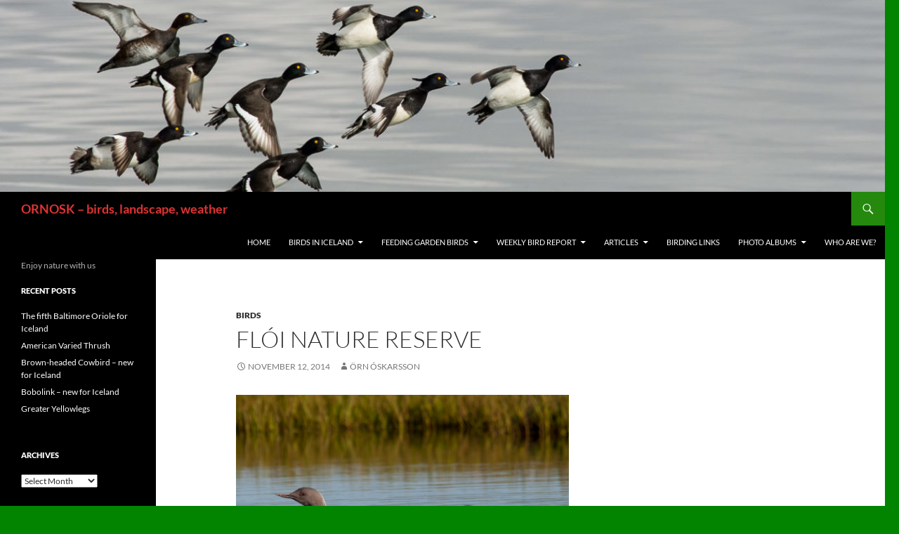

--- FILE ---
content_type: text/html; charset=UTF-8
request_url: https://ornosk.com/2014/11/12/floi-nature-reserve/
body_size: 11091
content:
<!DOCTYPE html>
<html lang="en-US" prefix="og: http://ogp.me/ns# fb: http://ogp.me/ns/fb#">
<head>
	<meta charset="UTF-8">
	<meta name="viewport" content="width=device-width, initial-scale=1.0">
	<title>Flói Nature Reserve | ORNOSK – birds, landscape, weather</title>
	<link rel="profile" href="https://gmpg.org/xfn/11">
	<link rel="pingback" href="https://ornosk.com/xmlrpc.php">
	<meta name='robots' content='max-image-preview:large' />
<link rel='dns-prefetch' href='//static.addtoany.com' />
<link rel="alternate" type="application/rss+xml" title="ORNOSK – birds, landscape, weather &raquo; Feed" href="https://ornosk.com/feed/" />
<link rel="alternate" type="application/rss+xml" title="ORNOSK – birds, landscape, weather &raquo; Comments Feed" href="https://ornosk.com/comments/feed/" />
<link rel="alternate" title="oEmbed (JSON)" type="application/json+oembed" href="https://ornosk.com/wp-json/oembed/1.0/embed?url=https%3A%2F%2Fornosk.com%2F2014%2F11%2F12%2Ffloi-nature-reserve%2F" />
<link rel="alternate" title="oEmbed (XML)" type="text/xml+oembed" href="https://ornosk.com/wp-json/oembed/1.0/embed?url=https%3A%2F%2Fornosk.com%2F2014%2F11%2F12%2Ffloi-nature-reserve%2F&#038;format=xml" />
<style id='wp-img-auto-sizes-contain-inline-css'>
img:is([sizes=auto i],[sizes^="auto," i]){contain-intrinsic-size:3000px 1500px}
/*# sourceURL=wp-img-auto-sizes-contain-inline-css */
</style>
<link rel='stylesheet' id='twb-open-sans-css' href='https://fonts.googleapis.com/css?family=Open+Sans%3A300%2C400%2C500%2C600%2C700%2C800&#038;display=swap&#038;ver=6.9' media='all' />
<link rel='stylesheet' id='twbbwg-global-css' href='https://ornosk.com/wp-content/plugins/photo-gallery/booster/assets/css/global.css?ver=1.0.0' media='all' />
<style id='wp-emoji-styles-inline-css'>

	img.wp-smiley, img.emoji {
		display: inline !important;
		border: none !important;
		box-shadow: none !important;
		height: 1em !important;
		width: 1em !important;
		margin: 0 0.07em !important;
		vertical-align: -0.1em !important;
		background: none !important;
		padding: 0 !important;
	}
/*# sourceURL=wp-emoji-styles-inline-css */
</style>
<style id='wp-block-library-inline-css'>
:root{--wp-block-synced-color:#7a00df;--wp-block-synced-color--rgb:122,0,223;--wp-bound-block-color:var(--wp-block-synced-color);--wp-editor-canvas-background:#ddd;--wp-admin-theme-color:#007cba;--wp-admin-theme-color--rgb:0,124,186;--wp-admin-theme-color-darker-10:#006ba1;--wp-admin-theme-color-darker-10--rgb:0,107,160.5;--wp-admin-theme-color-darker-20:#005a87;--wp-admin-theme-color-darker-20--rgb:0,90,135;--wp-admin-border-width-focus:2px}@media (min-resolution:192dpi){:root{--wp-admin-border-width-focus:1.5px}}.wp-element-button{cursor:pointer}:root .has-very-light-gray-background-color{background-color:#eee}:root .has-very-dark-gray-background-color{background-color:#313131}:root .has-very-light-gray-color{color:#eee}:root .has-very-dark-gray-color{color:#313131}:root .has-vivid-green-cyan-to-vivid-cyan-blue-gradient-background{background:linear-gradient(135deg,#00d084,#0693e3)}:root .has-purple-crush-gradient-background{background:linear-gradient(135deg,#34e2e4,#4721fb 50%,#ab1dfe)}:root .has-hazy-dawn-gradient-background{background:linear-gradient(135deg,#faaca8,#dad0ec)}:root .has-subdued-olive-gradient-background{background:linear-gradient(135deg,#fafae1,#67a671)}:root .has-atomic-cream-gradient-background{background:linear-gradient(135deg,#fdd79a,#004a59)}:root .has-nightshade-gradient-background{background:linear-gradient(135deg,#330968,#31cdcf)}:root .has-midnight-gradient-background{background:linear-gradient(135deg,#020381,#2874fc)}:root{--wp--preset--font-size--normal:16px;--wp--preset--font-size--huge:42px}.has-regular-font-size{font-size:1em}.has-larger-font-size{font-size:2.625em}.has-normal-font-size{font-size:var(--wp--preset--font-size--normal)}.has-huge-font-size{font-size:var(--wp--preset--font-size--huge)}.has-text-align-center{text-align:center}.has-text-align-left{text-align:left}.has-text-align-right{text-align:right}.has-fit-text{white-space:nowrap!important}#end-resizable-editor-section{display:none}.aligncenter{clear:both}.items-justified-left{justify-content:flex-start}.items-justified-center{justify-content:center}.items-justified-right{justify-content:flex-end}.items-justified-space-between{justify-content:space-between}.screen-reader-text{border:0;clip-path:inset(50%);height:1px;margin:-1px;overflow:hidden;padding:0;position:absolute;width:1px;word-wrap:normal!important}.screen-reader-text:focus{background-color:#ddd;clip-path:none;color:#444;display:block;font-size:1em;height:auto;left:5px;line-height:normal;padding:15px 23px 14px;text-decoration:none;top:5px;width:auto;z-index:100000}html :where(.has-border-color){border-style:solid}html :where([style*=border-top-color]){border-top-style:solid}html :where([style*=border-right-color]){border-right-style:solid}html :where([style*=border-bottom-color]){border-bottom-style:solid}html :where([style*=border-left-color]){border-left-style:solid}html :where([style*=border-width]){border-style:solid}html :where([style*=border-top-width]){border-top-style:solid}html :where([style*=border-right-width]){border-right-style:solid}html :where([style*=border-bottom-width]){border-bottom-style:solid}html :where([style*=border-left-width]){border-left-style:solid}html :where(img[class*=wp-image-]){height:auto;max-width:100%}:where(figure){margin:0 0 1em}html :where(.is-position-sticky){--wp-admin--admin-bar--position-offset:var(--wp-admin--admin-bar--height,0px)}@media screen and (max-width:600px){html :where(.is-position-sticky){--wp-admin--admin-bar--position-offset:0px}}

/*# sourceURL=wp-block-library-inline-css */
</style><style id='global-styles-inline-css'>
:root{--wp--preset--aspect-ratio--square: 1;--wp--preset--aspect-ratio--4-3: 4/3;--wp--preset--aspect-ratio--3-4: 3/4;--wp--preset--aspect-ratio--3-2: 3/2;--wp--preset--aspect-ratio--2-3: 2/3;--wp--preset--aspect-ratio--16-9: 16/9;--wp--preset--aspect-ratio--9-16: 9/16;--wp--preset--color--black: #000;--wp--preset--color--cyan-bluish-gray: #abb8c3;--wp--preset--color--white: #fff;--wp--preset--color--pale-pink: #f78da7;--wp--preset--color--vivid-red: #cf2e2e;--wp--preset--color--luminous-vivid-orange: #ff6900;--wp--preset--color--luminous-vivid-amber: #fcb900;--wp--preset--color--light-green-cyan: #7bdcb5;--wp--preset--color--vivid-green-cyan: #00d084;--wp--preset--color--pale-cyan-blue: #8ed1fc;--wp--preset--color--vivid-cyan-blue: #0693e3;--wp--preset--color--vivid-purple: #9b51e0;--wp--preset--color--green: #24890d;--wp--preset--color--dark-gray: #2b2b2b;--wp--preset--color--medium-gray: #767676;--wp--preset--color--light-gray: #f5f5f5;--wp--preset--gradient--vivid-cyan-blue-to-vivid-purple: linear-gradient(135deg,rgb(6,147,227) 0%,rgb(155,81,224) 100%);--wp--preset--gradient--light-green-cyan-to-vivid-green-cyan: linear-gradient(135deg,rgb(122,220,180) 0%,rgb(0,208,130) 100%);--wp--preset--gradient--luminous-vivid-amber-to-luminous-vivid-orange: linear-gradient(135deg,rgb(252,185,0) 0%,rgb(255,105,0) 100%);--wp--preset--gradient--luminous-vivid-orange-to-vivid-red: linear-gradient(135deg,rgb(255,105,0) 0%,rgb(207,46,46) 100%);--wp--preset--gradient--very-light-gray-to-cyan-bluish-gray: linear-gradient(135deg,rgb(238,238,238) 0%,rgb(169,184,195) 100%);--wp--preset--gradient--cool-to-warm-spectrum: linear-gradient(135deg,rgb(74,234,220) 0%,rgb(151,120,209) 20%,rgb(207,42,186) 40%,rgb(238,44,130) 60%,rgb(251,105,98) 80%,rgb(254,248,76) 100%);--wp--preset--gradient--blush-light-purple: linear-gradient(135deg,rgb(255,206,236) 0%,rgb(152,150,240) 100%);--wp--preset--gradient--blush-bordeaux: linear-gradient(135deg,rgb(254,205,165) 0%,rgb(254,45,45) 50%,rgb(107,0,62) 100%);--wp--preset--gradient--luminous-dusk: linear-gradient(135deg,rgb(255,203,112) 0%,rgb(199,81,192) 50%,rgb(65,88,208) 100%);--wp--preset--gradient--pale-ocean: linear-gradient(135deg,rgb(255,245,203) 0%,rgb(182,227,212) 50%,rgb(51,167,181) 100%);--wp--preset--gradient--electric-grass: linear-gradient(135deg,rgb(202,248,128) 0%,rgb(113,206,126) 100%);--wp--preset--gradient--midnight: linear-gradient(135deg,rgb(2,3,129) 0%,rgb(40,116,252) 100%);--wp--preset--font-size--small: 13px;--wp--preset--font-size--medium: 20px;--wp--preset--font-size--large: 36px;--wp--preset--font-size--x-large: 42px;--wp--preset--spacing--20: 0.44rem;--wp--preset--spacing--30: 0.67rem;--wp--preset--spacing--40: 1rem;--wp--preset--spacing--50: 1.5rem;--wp--preset--spacing--60: 2.25rem;--wp--preset--spacing--70: 3.38rem;--wp--preset--spacing--80: 5.06rem;--wp--preset--shadow--natural: 6px 6px 9px rgba(0, 0, 0, 0.2);--wp--preset--shadow--deep: 12px 12px 50px rgba(0, 0, 0, 0.4);--wp--preset--shadow--sharp: 6px 6px 0px rgba(0, 0, 0, 0.2);--wp--preset--shadow--outlined: 6px 6px 0px -3px rgb(255, 255, 255), 6px 6px rgb(0, 0, 0);--wp--preset--shadow--crisp: 6px 6px 0px rgb(0, 0, 0);}:where(.is-layout-flex){gap: 0.5em;}:where(.is-layout-grid){gap: 0.5em;}body .is-layout-flex{display: flex;}.is-layout-flex{flex-wrap: wrap;align-items: center;}.is-layout-flex > :is(*, div){margin: 0;}body .is-layout-grid{display: grid;}.is-layout-grid > :is(*, div){margin: 0;}:where(.wp-block-columns.is-layout-flex){gap: 2em;}:where(.wp-block-columns.is-layout-grid){gap: 2em;}:where(.wp-block-post-template.is-layout-flex){gap: 1.25em;}:where(.wp-block-post-template.is-layout-grid){gap: 1.25em;}.has-black-color{color: var(--wp--preset--color--black) !important;}.has-cyan-bluish-gray-color{color: var(--wp--preset--color--cyan-bluish-gray) !important;}.has-white-color{color: var(--wp--preset--color--white) !important;}.has-pale-pink-color{color: var(--wp--preset--color--pale-pink) !important;}.has-vivid-red-color{color: var(--wp--preset--color--vivid-red) !important;}.has-luminous-vivid-orange-color{color: var(--wp--preset--color--luminous-vivid-orange) !important;}.has-luminous-vivid-amber-color{color: var(--wp--preset--color--luminous-vivid-amber) !important;}.has-light-green-cyan-color{color: var(--wp--preset--color--light-green-cyan) !important;}.has-vivid-green-cyan-color{color: var(--wp--preset--color--vivid-green-cyan) !important;}.has-pale-cyan-blue-color{color: var(--wp--preset--color--pale-cyan-blue) !important;}.has-vivid-cyan-blue-color{color: var(--wp--preset--color--vivid-cyan-blue) !important;}.has-vivid-purple-color{color: var(--wp--preset--color--vivid-purple) !important;}.has-black-background-color{background-color: var(--wp--preset--color--black) !important;}.has-cyan-bluish-gray-background-color{background-color: var(--wp--preset--color--cyan-bluish-gray) !important;}.has-white-background-color{background-color: var(--wp--preset--color--white) !important;}.has-pale-pink-background-color{background-color: var(--wp--preset--color--pale-pink) !important;}.has-vivid-red-background-color{background-color: var(--wp--preset--color--vivid-red) !important;}.has-luminous-vivid-orange-background-color{background-color: var(--wp--preset--color--luminous-vivid-orange) !important;}.has-luminous-vivid-amber-background-color{background-color: var(--wp--preset--color--luminous-vivid-amber) !important;}.has-light-green-cyan-background-color{background-color: var(--wp--preset--color--light-green-cyan) !important;}.has-vivid-green-cyan-background-color{background-color: var(--wp--preset--color--vivid-green-cyan) !important;}.has-pale-cyan-blue-background-color{background-color: var(--wp--preset--color--pale-cyan-blue) !important;}.has-vivid-cyan-blue-background-color{background-color: var(--wp--preset--color--vivid-cyan-blue) !important;}.has-vivid-purple-background-color{background-color: var(--wp--preset--color--vivid-purple) !important;}.has-black-border-color{border-color: var(--wp--preset--color--black) !important;}.has-cyan-bluish-gray-border-color{border-color: var(--wp--preset--color--cyan-bluish-gray) !important;}.has-white-border-color{border-color: var(--wp--preset--color--white) !important;}.has-pale-pink-border-color{border-color: var(--wp--preset--color--pale-pink) !important;}.has-vivid-red-border-color{border-color: var(--wp--preset--color--vivid-red) !important;}.has-luminous-vivid-orange-border-color{border-color: var(--wp--preset--color--luminous-vivid-orange) !important;}.has-luminous-vivid-amber-border-color{border-color: var(--wp--preset--color--luminous-vivid-amber) !important;}.has-light-green-cyan-border-color{border-color: var(--wp--preset--color--light-green-cyan) !important;}.has-vivid-green-cyan-border-color{border-color: var(--wp--preset--color--vivid-green-cyan) !important;}.has-pale-cyan-blue-border-color{border-color: var(--wp--preset--color--pale-cyan-blue) !important;}.has-vivid-cyan-blue-border-color{border-color: var(--wp--preset--color--vivid-cyan-blue) !important;}.has-vivid-purple-border-color{border-color: var(--wp--preset--color--vivid-purple) !important;}.has-vivid-cyan-blue-to-vivid-purple-gradient-background{background: var(--wp--preset--gradient--vivid-cyan-blue-to-vivid-purple) !important;}.has-light-green-cyan-to-vivid-green-cyan-gradient-background{background: var(--wp--preset--gradient--light-green-cyan-to-vivid-green-cyan) !important;}.has-luminous-vivid-amber-to-luminous-vivid-orange-gradient-background{background: var(--wp--preset--gradient--luminous-vivid-amber-to-luminous-vivid-orange) !important;}.has-luminous-vivid-orange-to-vivid-red-gradient-background{background: var(--wp--preset--gradient--luminous-vivid-orange-to-vivid-red) !important;}.has-very-light-gray-to-cyan-bluish-gray-gradient-background{background: var(--wp--preset--gradient--very-light-gray-to-cyan-bluish-gray) !important;}.has-cool-to-warm-spectrum-gradient-background{background: var(--wp--preset--gradient--cool-to-warm-spectrum) !important;}.has-blush-light-purple-gradient-background{background: var(--wp--preset--gradient--blush-light-purple) !important;}.has-blush-bordeaux-gradient-background{background: var(--wp--preset--gradient--blush-bordeaux) !important;}.has-luminous-dusk-gradient-background{background: var(--wp--preset--gradient--luminous-dusk) !important;}.has-pale-ocean-gradient-background{background: var(--wp--preset--gradient--pale-ocean) !important;}.has-electric-grass-gradient-background{background: var(--wp--preset--gradient--electric-grass) !important;}.has-midnight-gradient-background{background: var(--wp--preset--gradient--midnight) !important;}.has-small-font-size{font-size: var(--wp--preset--font-size--small) !important;}.has-medium-font-size{font-size: var(--wp--preset--font-size--medium) !important;}.has-large-font-size{font-size: var(--wp--preset--font-size--large) !important;}.has-x-large-font-size{font-size: var(--wp--preset--font-size--x-large) !important;}
/*# sourceURL=global-styles-inline-css */
</style>

<style id='classic-theme-styles-inline-css'>
/*! This file is auto-generated */
.wp-block-button__link{color:#fff;background-color:#32373c;border-radius:9999px;box-shadow:none;text-decoration:none;padding:calc(.667em + 2px) calc(1.333em + 2px);font-size:1.125em}.wp-block-file__button{background:#32373c;color:#fff;text-decoration:none}
/*# sourceURL=/wp-includes/css/classic-themes.min.css */
</style>
<link rel='stylesheet' id='bwg_fonts-css' href='https://ornosk.com/wp-content/plugins/photo-gallery/css/bwg-fonts/fonts.css?ver=0.0.1' media='all' />
<link rel='stylesheet' id='sumoselect-css' href='https://ornosk.com/wp-content/plugins/photo-gallery/css/sumoselect.min.css?ver=3.4.6' media='all' />
<link rel='stylesheet' id='mCustomScrollbar-css' href='https://ornosk.com/wp-content/plugins/photo-gallery/css/jquery.mCustomScrollbar.min.css?ver=3.1.5' media='all' />
<link rel='stylesheet' id='bwg_frontend-css' href='https://ornosk.com/wp-content/plugins/photo-gallery/css/styles.min.css?ver=1.8.37' media='all' />
<link rel='stylesheet' id='twentyfourteen-lato-css' href='https://ornosk.com/wp-content/themes/twentyfourteen/fonts/font-lato.css?ver=20230328' media='all' />
<link rel='stylesheet' id='genericons-css' href='https://ornosk.com/wp-content/themes/twentyfourteen/genericons/genericons.css?ver=20251101' media='all' />
<link rel='stylesheet' id='twentyfourteen-style-css' href='https://ornosk.com/wp-content/themes/twentyfourteen/style.css?ver=20251202' media='all' />
<link rel='stylesheet' id='twentyfourteen-block-style-css' href='https://ornosk.com/wp-content/themes/twentyfourteen/css/blocks.css?ver=20250715' media='all' />
<link rel='stylesheet' id='addtoany-css' href='https://ornosk.com/wp-content/plugins/add-to-any/addtoany.min.css?ver=1.16' media='all' />
<script src="https://ornosk.com/wp-includes/js/jquery/jquery.min.js?ver=3.7.1" id="jquery-core-js"></script>
<script src="https://ornosk.com/wp-includes/js/jquery/jquery-migrate.min.js?ver=3.4.1" id="jquery-migrate-js"></script>
<script src="https://ornosk.com/wp-content/plugins/photo-gallery/booster/assets/js/circle-progress.js?ver=1.2.2" id="twbbwg-circle-js"></script>
<script id="twbbwg-global-js-extra">
var twb = {"nonce":"d803af1feb","ajax_url":"https://ornosk.com/wp-admin/admin-ajax.php","plugin_url":"https://ornosk.com/wp-content/plugins/photo-gallery/booster","href":"https://ornosk.com/wp-admin/admin.php?page=twbbwg_photo-gallery"};
var twb = {"nonce":"d803af1feb","ajax_url":"https://ornosk.com/wp-admin/admin-ajax.php","plugin_url":"https://ornosk.com/wp-content/plugins/photo-gallery/booster","href":"https://ornosk.com/wp-admin/admin.php?page=twbbwg_photo-gallery"};
//# sourceURL=twbbwg-global-js-extra
</script>
<script src="https://ornosk.com/wp-content/plugins/photo-gallery/booster/assets/js/global.js?ver=1.0.0" id="twbbwg-global-js"></script>
<script id="addtoany-core-js-before">
window.a2a_config=window.a2a_config||{};a2a_config.callbacks=[];a2a_config.overlays=[];a2a_config.templates={};

//# sourceURL=addtoany-core-js-before
</script>
<script defer src="https://static.addtoany.com/menu/page.js" id="addtoany-core-js"></script>
<script defer src="https://ornosk.com/wp-content/plugins/add-to-any/addtoany.min.js?ver=1.1" id="addtoany-jquery-js"></script>
<script src="https://ornosk.com/wp-content/plugins/photo-gallery/js/jquery.sumoselect.min.js?ver=3.4.6" id="sumoselect-js"></script>
<script src="https://ornosk.com/wp-content/plugins/photo-gallery/js/tocca.min.js?ver=2.0.9" id="bwg_mobile-js"></script>
<script src="https://ornosk.com/wp-content/plugins/photo-gallery/js/jquery.mCustomScrollbar.concat.min.js?ver=3.1.5" id="mCustomScrollbar-js"></script>
<script src="https://ornosk.com/wp-content/plugins/photo-gallery/js/jquery.fullscreen.min.js?ver=0.6.0" id="jquery-fullscreen-js"></script>
<script id="bwg_frontend-js-extra">
var bwg_objectsL10n = {"bwg_field_required":"field is required.","bwg_mail_validation":"This is not a valid email address.","bwg_search_result":"There are no images matching your search.","bwg_select_tag":"Select Tag","bwg_order_by":"Order By","bwg_search":"Search","bwg_show_ecommerce":"Show Ecommerce","bwg_hide_ecommerce":"Hide Ecommerce","bwg_show_comments":"Show Comments","bwg_hide_comments":"Hide Comments","bwg_restore":"Restore","bwg_maximize":"Maximize","bwg_fullscreen":"Fullscreen","bwg_exit_fullscreen":"Exit Fullscreen","bwg_search_tag":"SEARCH...","bwg_tag_no_match":"No tags found","bwg_all_tags_selected":"All tags selected","bwg_tags_selected":"tags selected","play":"Play","pause":"Pause","is_pro":"","bwg_play":"Play","bwg_pause":"Pause","bwg_hide_info":"Hide info","bwg_show_info":"Show info","bwg_hide_rating":"Hide rating","bwg_show_rating":"Show rating","ok":"Ok","cancel":"Cancel","select_all":"Select all","lazy_load":"0","lazy_loader":"https://ornosk.com/wp-content/plugins/photo-gallery/images/ajax_loader.png","front_ajax":"0","bwg_tag_see_all":"see all tags","bwg_tag_see_less":"see less tags"};
//# sourceURL=bwg_frontend-js-extra
</script>
<script src="https://ornosk.com/wp-content/plugins/photo-gallery/js/scripts.min.js?ver=1.8.37" id="bwg_frontend-js"></script>
<script src="https://ornosk.com/wp-content/themes/twentyfourteen/js/functions.js?ver=20250729" id="twentyfourteen-script-js" defer data-wp-strategy="defer"></script>
<link rel="https://api.w.org/" href="https://ornosk.com/wp-json/" /><link rel="alternate" title="JSON" type="application/json" href="https://ornosk.com/wp-json/wp/v2/posts/325" /><link rel="EditURI" type="application/rsd+xml" title="RSD" href="https://ornosk.com/xmlrpc.php?rsd" />
<meta name="generator" content="WordPress 6.9" />
<link rel="canonical" href="https://ornosk.com/2014/11/12/floi-nature-reserve/" />
<link rel='shortlink' href='https://ornosk.com/?p=325' />
		<style type="text/css" id="twentyfourteen-header-css">
				.site-title a {
			color: #dd3333;
		}
		</style>
		<style id="custom-background-css">
body.custom-background { background-color: #028400; }
</style>
	
    <!-- START - Open Graph and Twitter Card Tags 3.3.9 -->
     <!-- Facebook Open Graph -->
      <meta property="og:locale" content="en_US"/>
      <meta property="og:site_name" content="ORNOSK – birds, landscape, weather"/>
      <meta property="og:title" content="Flói Nature Reserve"/>
      <meta property="og:url" content="https://ornosk.com/2014/11/12/floi-nature-reserve/"/>
      <meta property="og:type" content="article"/>
      <meta property="og:description" content="A good place to view and photograph the Red-Throated Diver and the Red-Necked Phalarope is in Flói Nature Reserve in the Southern Lowlands of Iceland. Fuglavernd– BirdLife Iceland runs a reserve there in co-operation with Árborg community. This is a wetland area rich with birdlife. The reserve is a"/>
      <meta property="og:image" content="http://ornosk.com/wp-content/uploads/2014/11/lomur-12-1024x589.jpg"/>
      <meta property="og:image:url" content="http://ornosk.com/wp-content/uploads/2014/11/lomur-12-1024x589.jpg"/>
      <meta property="article:published_time" content="2014-11-12T19:14:34+00:00"/>
      <meta property="article:modified_time" content="2015-04-08T21:45:07+00:00" />
      <meta property="og:updated_time" content="2015-04-08T21:45:07+00:00" />
      <meta property="article:section" content="Birds"/>
      <meta property="article:publisher" content="https://www.facebook.com/ornosk"/>
     <!-- Google+ / Schema.org -->
     <!-- Twitter Cards -->
      <meta name="twitter:title" content="Flói Nature Reserve"/>
      <meta name="twitter:url" content="https://ornosk.com/2014/11/12/floi-nature-reserve/"/>
      <meta name="twitter:description" content="A good place to view and photograph the Red-Throated Diver and the Red-Necked Phalarope is in Flói Nature Reserve in the Southern Lowlands of Iceland. Fuglavernd– BirdLife Iceland runs a reserve there in co-operation with Árborg community. This is a wetland area rich with birdlife. The reserve is a"/>
      <meta name="twitter:image" content="http://ornosk.com/wp-content/uploads/2014/11/lomur-12-1024x589.jpg"/>
      <meta name="twitter:card" content="summary_large_image"/>
     <!-- SEO -->
     <!-- Misc. tags -->
     <!-- is_singular -->
    <!-- END - Open Graph and Twitter Card Tags 3.3.9 -->
        
    </head>

<body class="wp-singular post-template-default single single-post postid-325 single-format-standard custom-background wp-embed-responsive wp-theme-twentyfourteen group-blog header-image singular">
<a class="screen-reader-text skip-link" href="#content">
	Skip to content</a>
<div id="page" class="hfeed site">
			<div id="site-header">
		<a href="https://ornosk.com/" rel="home" >
			<img src="https://ornosk.com/wp-content/uploads/2019/05/cropped-skufendur-4.jpg" width="1260" height="273" alt="ORNOSK – birds, landscape, weather" srcset="https://ornosk.com/wp-content/uploads/2019/05/cropped-skufendur-4.jpg 1260w, https://ornosk.com/wp-content/uploads/2019/05/cropped-skufendur-4-300x65.jpg 300w, https://ornosk.com/wp-content/uploads/2019/05/cropped-skufendur-4-768x166.jpg 768w, https://ornosk.com/wp-content/uploads/2019/05/cropped-skufendur-4-1024x222.jpg 1024w" sizes="(max-width: 1260px) 100vw, 1260px" decoding="async" fetchpriority="high" />		</a>
	</div>
	
	<header id="masthead" class="site-header">
		<div class="header-main">
							<h1 class="site-title"><a href="https://ornosk.com/" rel="home" >ORNOSK – birds, landscape, weather</a></h1>
			
			<div class="search-toggle">
				<a href="#search-container" class="screen-reader-text" aria-expanded="false" aria-controls="search-container">
					Search				</a>
			</div>

			<nav id="primary-navigation" class="site-navigation primary-navigation">
				<button class="menu-toggle">Primary Menu</button>
				<div class="menu-topmenu-container"><ul id="primary-menu" class="nav-menu"><li id="menu-item-3708" class="menu-item menu-item-type-custom menu-item-object-custom menu-item-home menu-item-3708"><a href="https://ornosk.com/">Home</a></li>
<li id="menu-item-3709" class="menu-item menu-item-type-post_type menu-item-object-page menu-item-has-children menu-item-3709"><a href="https://ornosk.com/icelandic-birds/">Birds in Iceland</a>
<ul class="sub-menu">
	<li id="menu-item-3710" class="menu-item menu-item-type-post_type menu-item-object-page menu-item-3710"><a href="https://ornosk.com/icelandic-birds/landbirds-non-passerine/">Landbirds, non-passerine</a></li>
	<li id="menu-item-3711" class="menu-item menu-item-type-post_type menu-item-object-page menu-item-3711"><a href="https://ornosk.com/icelandic-birds/passerines/">Passerines</a></li>
	<li id="menu-item-3712" class="menu-item menu-item-type-post_type menu-item-object-page menu-item-3712"><a href="https://ornosk.com/icelandic-birds/gulls/">Gulls</a></li>
	<li id="menu-item-3714" class="menu-item menu-item-type-post_type menu-item-object-page menu-item-3714"><a href="https://ornosk.com/icelandic-birds/seabirds/">Seabirds</a></li>
	<li id="menu-item-3715" class="menu-item menu-item-type-post_type menu-item-object-page menu-item-3715"><a href="https://ornosk.com/icelandic-birds/waterbirds/">Waterbirds</a></li>
	<li id="menu-item-3713" class="menu-item menu-item-type-post_type menu-item-object-page menu-item-3713"><a href="https://ornosk.com/icelandic-birds/waders/">Waders</a></li>
</ul>
</li>
<li id="menu-item-3716" class="menu-item menu-item-type-post_type menu-item-object-page menu-item-has-children menu-item-3716"><a href="https://ornosk.com/feeding-garden-birds/">Feeding Garden Birds</a>
<ul class="sub-menu">
	<li id="menu-item-3717" class="menu-item menu-item-type-post_type menu-item-object-page menu-item-3717"><a href="https://ornosk.com/feeding-garden-birds/garden-birds/">Garden Birds</a></li>
	<li id="menu-item-3718" class="menu-item menu-item-type-post_type menu-item-object-page menu-item-3718"><a href="https://ornosk.com/feeding-garden-birds/the-bird-garden/">The Bird Garden</a></li>
	<li id="menu-item-3719" class="menu-item menu-item-type-post_type menu-item-object-page menu-item-3719"><a href="https://ornosk.com/feeding-garden-birds/feeding/">What to serve</a></li>
</ul>
</li>
<li id="menu-item-3720" class="menu-item menu-item-type-post_type menu-item-object-page menu-item-has-children menu-item-3720"><a href="https://ornosk.com/weekly-bird-report/">Weekly Bird Report</a>
<ul class="sub-menu">
	<li id="menu-item-7599" class="menu-item menu-item-type-post_type menu-item-object-page menu-item-7599"><a href="https://ornosk.com/weekly-bird-report/weekly-bird-report-2021/">Weekly Bird Report 2021</a></li>
	<li id="menu-item-7254" class="menu-item menu-item-type-post_type menu-item-object-page menu-item-7254"><a href="https://ornosk.com/weekly-bird-report-2020/">Weekly Bird Report 2020</a></li>
	<li id="menu-item-6578" class="menu-item menu-item-type-post_type menu-item-object-page menu-item-6578"><a href="https://ornosk.com/weekly-bird-report/weekly-bird-report-2019/">Weekly Bird Report 2019</a></li>
	<li id="menu-item-5918" class="menu-item menu-item-type-post_type menu-item-object-page menu-item-5918"><a href="https://ornosk.com/weekly-bird-report-2018/">Weekly Bird Report 2018</a></li>
	<li id="menu-item-4867" class="menu-item menu-item-type-post_type menu-item-object-page menu-item-4867"><a href="https://ornosk.com/weekly-bird-report/weekly-bird-report-2017/">Weekly Bird Report 2017</a></li>
	<li id="menu-item-3806" class="menu-item menu-item-type-post_type menu-item-object-page menu-item-3806"><a href="https://ornosk.com/weekly-bird-report/weekly-bird-report-2016/">Weekly Bird Report 2016</a></li>
	<li id="menu-item-3722" class="menu-item menu-item-type-post_type menu-item-object-page menu-item-3722"><a href="https://ornosk.com/weekly-bird-report/weekly-bird-report-2015/">Weekly bird report 2015</a></li>
	<li id="menu-item-3721" class="menu-item menu-item-type-post_type menu-item-object-page menu-item-3721"><a href="https://ornosk.com/weekly-bird-report/weekly-bird-report-2014/">Weekly bird report 2014</a></li>
</ul>
</li>
<li id="menu-item-3723" class="menu-item menu-item-type-post_type menu-item-object-page menu-item-has-children menu-item-3723"><a href="https://ornosk.com/articles-2/">Articles</a>
<ul class="sub-menu">
	<li id="menu-item-3724" class="menu-item menu-item-type-post_type menu-item-object-page menu-item-3724"><a href="https://ornosk.com/articles-2/black-tailed-godwit-limosa-limosa-recovery-stories/">Black-Tailed Godwit – recovery stories</a></li>
	<li id="menu-item-3725" class="menu-item menu-item-type-post_type menu-item-object-page menu-item-3725"><a href="https://ornosk.com/articles-2/white-redpoll/">White Redpoll</a></li>
</ul>
</li>
<li id="menu-item-3726" class="menu-item menu-item-type-post_type menu-item-object-page menu-item-3726"><a href="https://ornosk.com/birding-links/">Birding links</a></li>
<li id="menu-item-3727" class="menu-item menu-item-type-post_type menu-item-object-page menu-item-has-children menu-item-3727"><a href="https://ornosk.com/photo-albums/">Photo Albums</a>
<ul class="sub-menu">
	<li id="menu-item-3728" class="menu-item menu-item-type-post_type menu-item-object-page menu-item-3728"><a href="https://ornosk.com/photo-albums/common-crossbills/">Common Crossbills</a></li>
	<li id="menu-item-3729" class="menu-item menu-item-type-post_type menu-item-object-page menu-item-3729"><a href="https://ornosk.com/photo-albums/northern-lights/">Northern Lights</a></li>
	<li id="menu-item-3730" class="menu-item menu-item-type-post_type menu-item-object-page menu-item-3730"><a href="https://ornosk.com/photo-albums/veidivotn-fishing-lakes/">Veiðivötn – Fishing Lakes</a></li>
	<li id="menu-item-3731" class="menu-item menu-item-type-post_type menu-item-object-page menu-item-3731"><a href="https://ornosk.com/photo-albums/winter/">Winter</a></li>
	<li id="menu-item-3732" class="menu-item menu-item-type-post_type menu-item-object-page menu-item-3732"><a href="https://ornosk.com/photo-albums/redpolls/">Redpolls</a></li>
</ul>
</li>
<li id="menu-item-3733" class="menu-item menu-item-type-post_type menu-item-object-page menu-item-3733"><a href="https://ornosk.com/sample-page/">Who are we?</a></li>
</ul></div>			</nav>
		</div>

		<div id="search-container" class="search-box-wrapper hide">
			<div class="search-box">
				<form role="search" method="get" class="search-form" action="https://ornosk.com/">
				<label>
					<span class="screen-reader-text">Search for:</span>
					<input type="search" class="search-field" placeholder="Search &hellip;" value="" name="s" />
				</label>
				<input type="submit" class="search-submit" value="Search" />
			</form>			</div>
		</div>
	</header><!-- #masthead -->

	<div id="main" class="site-main">

	<div id="primary" class="content-area">
		<div id="content" class="site-content" role="main">
			
<article id="post-325" class="post-325 post type-post status-publish format-standard hentry category-birds-2 tag-lomur tag-odinshani tag-red-necked-phalarope tag-red-throated-diver">
	
	<header class="entry-header">
				<div class="entry-meta">
			<span class="cat-links"><a href="https://ornosk.com/category/birds-2/" rel="category tag">Birds</a></span>
		</div>
			<h1 class="entry-title">Flói Nature Reserve</h1>
		<div class="entry-meta">
			<span class="entry-date"><a href="https://ornosk.com/2014/11/12/floi-nature-reserve/" rel="bookmark"><time class="entry-date" datetime="2014-11-12T19:14:34+00:00">November 12, 2014</time></a></span> <span class="byline"><span class="author vcard"><a class="url fn n" href="https://ornosk.com/author/ornosk/" rel="author">Örn Óskarsson</a></span></span>		</div><!-- .entry-meta -->
	</header><!-- .entry-header -->

		<div class="entry-content">
		<figure id="attachment_326" aria-describedby="caption-attachment-326" style="width: 474px" class="wp-caption alignnone"><a href="http://ornosk.com/wp-content/uploads/2014/11/lomur-12.jpg"><img decoding="async" class="wp-image-326 size-large" src="http://ornosk.com/wp-content/uploads/2014/11/lomur-12-1024x589.jpg" alt="lomur-12" width="474" height="272" srcset="https://ornosk.com/wp-content/uploads/2014/11/lomur-12-1024x589.jpg 1024w, https://ornosk.com/wp-content/uploads/2014/11/lomur-12-300x172.jpg 300w, https://ornosk.com/wp-content/uploads/2014/11/lomur-12.jpg 1100w" sizes="(max-width: 474px) 100vw, 474px" /></a><figcaption id="caption-attachment-326" class="wp-caption-text">Red-Throated Diver &#8211; Gavia stellata</figcaption></figure>
<p>A good place to view and photograph the Red-Throated Diver and the Red-Necked Phalarope is in Flói Nature Reserve in the Southern Lowlands of Iceland. <strong>Fuglavernd– BirdLife Iceland </strong>runs a reserve there in co-operation with Árborg community. This is a wetland area rich with birdlife. The reserve is a river delta at the eastern bank of the river Ölfusá, in the Flói area not far from Selfoss.</p>
<figure id="attachment_327" aria-describedby="caption-attachment-327" style="width: 474px" class="wp-caption alignnone"><a href="http://ornosk.com/wp-content/uploads/2014/11/odinshani-12.jpg"><img decoding="async" class="wp-image-327 size-large" src="http://ornosk.com/wp-content/uploads/2014/11/odinshani-12-1024x702.jpg" alt="odinshani-12" width="474" height="324" srcset="https://ornosk.com/wp-content/uploads/2014/11/odinshani-12-1024x702.jpg 1024w, https://ornosk.com/wp-content/uploads/2014/11/odinshani-12-300x205.jpg 300w, https://ornosk.com/wp-content/uploads/2014/11/odinshani-12.jpg 1100w" sizes="(max-width: 474px) 100vw, 474px" /></a><figcaption id="caption-attachment-327" class="wp-caption-text">Red-Necked Phalarope &#8211; Phalaropus lobatus</figcaption></figure>
<div class="addtoany_share_save_container addtoany_content addtoany_content_bottom"><div class="a2a_kit a2a_kit_size_22 addtoany_list" data-a2a-url="https://ornosk.com/2014/11/12/floi-nature-reserve/" data-a2a-title="Flói Nature Reserve"><a class="a2a_button_facebook" href="https://www.addtoany.com/add_to/facebook?linkurl=https%3A%2F%2Fornosk.com%2F2014%2F11%2F12%2Ffloi-nature-reserve%2F&amp;linkname=Fl%C3%B3i%20Nature%20Reserve" title="Facebook" rel="nofollow noopener" target="_blank"></a><a class="a2a_button_facebook_like addtoany_special_service" data-layout="button" data-href="https://ornosk.com/2014/11/12/floi-nature-reserve/"></a><a class="a2a_dd addtoany_no_icon addtoany_share_save addtoany_share" href="https://www.addtoany.com/share">Share</a></div></div>	</div><!-- .entry-content -->
	
	<footer class="entry-meta"><span class="tag-links"><a href="https://ornosk.com/tag/lomur/" rel="tag">Lómur</a><a href="https://ornosk.com/tag/odinshani/" rel="tag">Óðinshani</a><a href="https://ornosk.com/tag/red-necked-phalarope/" rel="tag">Red-Necked Phalarope</a><a href="https://ornosk.com/tag/red-throated-diver/" rel="tag">Red-Throated Diver</a></span></footer></article><!-- #post-325 -->
		<nav class="navigation post-navigation">
		<h1 class="screen-reader-text">
			Post navigation		</h1>
		<div class="nav-links">
			<a href="https://ornosk.com/2014/11/11/birds-everywhere/" rel="prev"><span class="meta-nav">Previous Post</span>Birds everywhere</a><a href="https://ornosk.com/2014/11/13/hoopoe-upupa-epops/" rel="next"><span class="meta-nav">Next Post</span>Hoopoe &#8211; Upupa epops</a>			</div><!-- .nav-links -->
		</nav><!-- .navigation -->
				</div><!-- #content -->
	</div><!-- #primary -->

<div id="content-sidebar" class="content-sidebar widget-area" role="complementary">
	</div><!-- #content-sidebar -->
<div id="secondary">
		<h2 class="site-description">Enjoy nature with us</h2>
	
	
		<div id="primary-sidebar" class="primary-sidebar widget-area" role="complementary">
		
		<aside id="recent-posts-2" class="widget widget_recent_entries">
		<h1 class="widget-title">Recent Posts</h1><nav aria-label="Recent Posts">
		<ul>
											<li>
					<a href="https://ornosk.com/2026/01/06/the-fifth-baltimore-oriole-for-iceland/">The fifth Baltimore Oriole for Iceland</a>
									</li>
											<li>
					<a href="https://ornosk.com/2025/11/23/american-varied-thrush/">American Varied Thrush</a>
									</li>
											<li>
					<a href="https://ornosk.com/2025/11/23/brown-headed-cowbird-new-for-iceland/">Brown-headed Cowbird &#8211; new for Iceland</a>
									</li>
											<li>
					<a href="https://ornosk.com/2025/11/14/__trashed/">Bobolink &#8211; new for Iceland</a>
									</li>
											<li>
					<a href="https://ornosk.com/2025/11/04/greater-yellowlegs/">Greater Yellowlegs</a>
									</li>
					</ul>

		</nav></aside><aside id="archives-2" class="widget widget_archive"><h1 class="widget-title">Archives</h1>		<label class="screen-reader-text" for="archives-dropdown-2">Archives</label>
		<select id="archives-dropdown-2" name="archive-dropdown">
			
			<option value="">Select Month</option>
				<option value='https://ornosk.com/2026/01/'> January 2026 </option>
	<option value='https://ornosk.com/2025/11/'> November 2025 </option>
	<option value='https://ornosk.com/2025/07/'> July 2025 </option>
	<option value='https://ornosk.com/2025/04/'> April 2025 </option>
	<option value='https://ornosk.com/2024/12/'> December 2024 </option>
	<option value='https://ornosk.com/2024/10/'> October 2024 </option>
	<option value='https://ornosk.com/2024/09/'> September 2024 </option>
	<option value='https://ornosk.com/2024/08/'> August 2024 </option>
	<option value='https://ornosk.com/2024/03/'> March 2024 </option>
	<option value='https://ornosk.com/2024/01/'> January 2024 </option>
	<option value='https://ornosk.com/2023/12/'> December 2023 </option>
	<option value='https://ornosk.com/2023/10/'> October 2023 </option>
	<option value='https://ornosk.com/2023/07/'> July 2023 </option>
	<option value='https://ornosk.com/2023/06/'> June 2023 </option>
	<option value='https://ornosk.com/2023/05/'> May 2023 </option>
	<option value='https://ornosk.com/2023/04/'> April 2023 </option>
	<option value='https://ornosk.com/2023/03/'> March 2023 </option>
	<option value='https://ornosk.com/2023/01/'> January 2023 </option>
	<option value='https://ornosk.com/2022/12/'> December 2022 </option>
	<option value='https://ornosk.com/2022/11/'> November 2022 </option>
	<option value='https://ornosk.com/2022/10/'> October 2022 </option>
	<option value='https://ornosk.com/2022/09/'> September 2022 </option>
	<option value='https://ornosk.com/2022/08/'> August 2022 </option>
	<option value='https://ornosk.com/2022/06/'> June 2022 </option>
	<option value='https://ornosk.com/2022/03/'> March 2022 </option>
	<option value='https://ornosk.com/2022/02/'> February 2022 </option>
	<option value='https://ornosk.com/2021/12/'> December 2021 </option>
	<option value='https://ornosk.com/2021/11/'> November 2021 </option>
	<option value='https://ornosk.com/2021/06/'> June 2021 </option>
	<option value='https://ornosk.com/2021/04/'> April 2021 </option>
	<option value='https://ornosk.com/2021/03/'> March 2021 </option>
	<option value='https://ornosk.com/2021/02/'> February 2021 </option>
	<option value='https://ornosk.com/2021/01/'> January 2021 </option>
	<option value='https://ornosk.com/2020/10/'> October 2020 </option>
	<option value='https://ornosk.com/2020/09/'> September 2020 </option>
	<option value='https://ornosk.com/2020/08/'> August 2020 </option>
	<option value='https://ornosk.com/2020/07/'> July 2020 </option>
	<option value='https://ornosk.com/2020/06/'> June 2020 </option>
	<option value='https://ornosk.com/2020/05/'> May 2020 </option>
	<option value='https://ornosk.com/2020/04/'> April 2020 </option>
	<option value='https://ornosk.com/2020/03/'> March 2020 </option>
	<option value='https://ornosk.com/2020/02/'> February 2020 </option>
	<option value='https://ornosk.com/2020/01/'> January 2020 </option>
	<option value='https://ornosk.com/2019/12/'> December 2019 </option>
	<option value='https://ornosk.com/2019/11/'> November 2019 </option>
	<option value='https://ornosk.com/2019/10/'> October 2019 </option>
	<option value='https://ornosk.com/2019/09/'> September 2019 </option>
	<option value='https://ornosk.com/2019/08/'> August 2019 </option>
	<option value='https://ornosk.com/2019/07/'> July 2019 </option>
	<option value='https://ornosk.com/2019/06/'> June 2019 </option>
	<option value='https://ornosk.com/2019/05/'> May 2019 </option>
	<option value='https://ornosk.com/2019/04/'> April 2019 </option>
	<option value='https://ornosk.com/2019/03/'> March 2019 </option>
	<option value='https://ornosk.com/2019/02/'> February 2019 </option>
	<option value='https://ornosk.com/2019/01/'> January 2019 </option>
	<option value='https://ornosk.com/2018/12/'> December 2018 </option>
	<option value='https://ornosk.com/2018/11/'> November 2018 </option>
	<option value='https://ornosk.com/2018/10/'> October 2018 </option>
	<option value='https://ornosk.com/2018/09/'> September 2018 </option>
	<option value='https://ornosk.com/2018/08/'> August 2018 </option>
	<option value='https://ornosk.com/2018/07/'> July 2018 </option>
	<option value='https://ornosk.com/2018/06/'> June 2018 </option>
	<option value='https://ornosk.com/2018/05/'> May 2018 </option>
	<option value='https://ornosk.com/2018/04/'> April 2018 </option>
	<option value='https://ornosk.com/2018/03/'> March 2018 </option>
	<option value='https://ornosk.com/2018/02/'> February 2018 </option>
	<option value='https://ornosk.com/2018/01/'> January 2018 </option>
	<option value='https://ornosk.com/2017/12/'> December 2017 </option>
	<option value='https://ornosk.com/2017/11/'> November 2017 </option>
	<option value='https://ornosk.com/2017/10/'> October 2017 </option>
	<option value='https://ornosk.com/2017/09/'> September 2017 </option>
	<option value='https://ornosk.com/2017/08/'> August 2017 </option>
	<option value='https://ornosk.com/2017/07/'> July 2017 </option>
	<option value='https://ornosk.com/2017/06/'> June 2017 </option>
	<option value='https://ornosk.com/2017/05/'> May 2017 </option>
	<option value='https://ornosk.com/2017/04/'> April 2017 </option>
	<option value='https://ornosk.com/2017/03/'> March 2017 </option>
	<option value='https://ornosk.com/2017/02/'> February 2017 </option>
	<option value='https://ornosk.com/2017/01/'> January 2017 </option>
	<option value='https://ornosk.com/2016/12/'> December 2016 </option>
	<option value='https://ornosk.com/2016/11/'> November 2016 </option>
	<option value='https://ornosk.com/2016/10/'> October 2016 </option>
	<option value='https://ornosk.com/2016/09/'> September 2016 </option>
	<option value='https://ornosk.com/2016/08/'> August 2016 </option>
	<option value='https://ornosk.com/2016/07/'> July 2016 </option>
	<option value='https://ornosk.com/2016/06/'> June 2016 </option>
	<option value='https://ornosk.com/2016/05/'> May 2016 </option>
	<option value='https://ornosk.com/2016/04/'> April 2016 </option>
	<option value='https://ornosk.com/2016/03/'> March 2016 </option>
	<option value='https://ornosk.com/2016/02/'> February 2016 </option>
	<option value='https://ornosk.com/2016/01/'> January 2016 </option>
	<option value='https://ornosk.com/2015/12/'> December 2015 </option>
	<option value='https://ornosk.com/2015/11/'> November 2015 </option>
	<option value='https://ornosk.com/2015/10/'> October 2015 </option>
	<option value='https://ornosk.com/2015/09/'> September 2015 </option>
	<option value='https://ornosk.com/2015/08/'> August 2015 </option>
	<option value='https://ornosk.com/2015/07/'> July 2015 </option>
	<option value='https://ornosk.com/2015/06/'> June 2015 </option>
	<option value='https://ornosk.com/2015/05/'> May 2015 </option>
	<option value='https://ornosk.com/2015/04/'> April 2015 </option>
	<option value='https://ornosk.com/2015/03/'> March 2015 </option>
	<option value='https://ornosk.com/2015/02/'> February 2015 </option>
	<option value='https://ornosk.com/2015/01/'> January 2015 </option>
	<option value='https://ornosk.com/2014/12/'> December 2014 </option>
	<option value='https://ornosk.com/2014/11/'> November 2014 </option>
	<option value='https://ornosk.com/2014/10/'> October 2014 </option>
	<option value='https://ornosk.com/2014/09/'> September 2014 </option>

		</select>

			<script>
( ( dropdownId ) => {
	const dropdown = document.getElementById( dropdownId );
	function onSelectChange() {
		setTimeout( () => {
			if ( 'escape' === dropdown.dataset.lastkey ) {
				return;
			}
			if ( dropdown.value ) {
				document.location.href = dropdown.value;
			}
		}, 250 );
	}
	function onKeyUp( event ) {
		if ( 'Escape' === event.key ) {
			dropdown.dataset.lastkey = 'escape';
		} else {
			delete dropdown.dataset.lastkey;
		}
	}
	function onClick() {
		delete dropdown.dataset.lastkey;
	}
	dropdown.addEventListener( 'keyup', onKeyUp );
	dropdown.addEventListener( 'click', onClick );
	dropdown.addEventListener( 'change', onSelectChange );
})( "archives-dropdown-2" );

//# sourceURL=WP_Widget_Archives%3A%3Awidget
</script>
</aside><aside id="categories-2" class="widget widget_categories"><h1 class="widget-title">Categories</h1><nav aria-label="Categories">
			<ul>
					<li class="cat-item cat-item-35"><a href="https://ornosk.com/category/animals/">Animals</a>
</li>
	<li class="cat-item cat-item-175"><a href="https://ornosk.com/category/art/">Art</a>
</li>
	<li class="cat-item cat-item-30"><a href="https://ornosk.com/category/atmosphere/">Atmosphere</a>
</li>
	<li class="cat-item cat-item-11"><a href="https://ornosk.com/category/birds-2/">Birds</a>
</li>
	<li class="cat-item cat-item-47"><a href="https://ornosk.com/category/drawings/">Drawings</a>
</li>
	<li class="cat-item cat-item-13"><a href="https://ornosk.com/category/garden-2/">Garden</a>
</li>
	<li class="cat-item cat-item-34"><a href="https://ornosk.com/category/landscape/">Landscape</a>
</li>
	<li class="cat-item cat-item-298"><a href="https://ornosk.com/category/movie/">Movies</a>
</li>
	<li class="cat-item cat-item-36"><a href="https://ornosk.com/category/people/">People</a>
</li>
	<li class="cat-item cat-item-335"><a href="https://ornosk.com/category/vegetation/">Vegetation</a>
</li>
	<li class="cat-item cat-item-12"><a href="https://ornosk.com/category/weather/">Weather</a>
</li>
			</ul>

			</nav></aside><aside id="text-5" class="widget widget_text">			<div class="textwidget"><a href="wp-login.php"><h4>Log in</h4></a>
</br>
<a href="https://www.facebook.com/ornosk"><h4>Join us on Facebook</h4></a>
</br></div>
		</aside>	</div><!-- #primary-sidebar -->
	</div><!-- #secondary -->

		</div><!-- #main -->

		<footer id="colophon" class="site-footer">

			
			<div class="site-info">
												<a href="https://wordpress.org/" class="imprint">
					Proudly powered by WordPress				</a>
			</div><!-- .site-info -->
		</footer><!-- #colophon -->
	</div><!-- #page -->

	<script type="speculationrules">
{"prefetch":[{"source":"document","where":{"and":[{"href_matches":"/*"},{"not":{"href_matches":["/wp-*.php","/wp-admin/*","/wp-content/uploads/*","/wp-content/*","/wp-content/plugins/*","/wp-content/themes/twentyfourteen/*","/*\\?(.+)"]}},{"not":{"selector_matches":"a[rel~=\"nofollow\"]"}},{"not":{"selector_matches":".no-prefetch, .no-prefetch a"}}]},"eagerness":"conservative"}]}
</script>
<script id="wp-emoji-settings" type="application/json">
{"baseUrl":"https://s.w.org/images/core/emoji/17.0.2/72x72/","ext":".png","svgUrl":"https://s.w.org/images/core/emoji/17.0.2/svg/","svgExt":".svg","source":{"concatemoji":"https://ornosk.com/wp-includes/js/wp-emoji-release.min.js?ver=6.9"}}
</script>
<script type="module">
/*! This file is auto-generated */
const a=JSON.parse(document.getElementById("wp-emoji-settings").textContent),o=(window._wpemojiSettings=a,"wpEmojiSettingsSupports"),s=["flag","emoji"];function i(e){try{var t={supportTests:e,timestamp:(new Date).valueOf()};sessionStorage.setItem(o,JSON.stringify(t))}catch(e){}}function c(e,t,n){e.clearRect(0,0,e.canvas.width,e.canvas.height),e.fillText(t,0,0);t=new Uint32Array(e.getImageData(0,0,e.canvas.width,e.canvas.height).data);e.clearRect(0,0,e.canvas.width,e.canvas.height),e.fillText(n,0,0);const a=new Uint32Array(e.getImageData(0,0,e.canvas.width,e.canvas.height).data);return t.every((e,t)=>e===a[t])}function p(e,t){e.clearRect(0,0,e.canvas.width,e.canvas.height),e.fillText(t,0,0);var n=e.getImageData(16,16,1,1);for(let e=0;e<n.data.length;e++)if(0!==n.data[e])return!1;return!0}function u(e,t,n,a){switch(t){case"flag":return n(e,"\ud83c\udff3\ufe0f\u200d\u26a7\ufe0f","\ud83c\udff3\ufe0f\u200b\u26a7\ufe0f")?!1:!n(e,"\ud83c\udde8\ud83c\uddf6","\ud83c\udde8\u200b\ud83c\uddf6")&&!n(e,"\ud83c\udff4\udb40\udc67\udb40\udc62\udb40\udc65\udb40\udc6e\udb40\udc67\udb40\udc7f","\ud83c\udff4\u200b\udb40\udc67\u200b\udb40\udc62\u200b\udb40\udc65\u200b\udb40\udc6e\u200b\udb40\udc67\u200b\udb40\udc7f");case"emoji":return!a(e,"\ud83e\u1fac8")}return!1}function f(e,t,n,a){let r;const o=(r="undefined"!=typeof WorkerGlobalScope&&self instanceof WorkerGlobalScope?new OffscreenCanvas(300,150):document.createElement("canvas")).getContext("2d",{willReadFrequently:!0}),s=(o.textBaseline="top",o.font="600 32px Arial",{});return e.forEach(e=>{s[e]=t(o,e,n,a)}),s}function r(e){var t=document.createElement("script");t.src=e,t.defer=!0,document.head.appendChild(t)}a.supports={everything:!0,everythingExceptFlag:!0},new Promise(t=>{let n=function(){try{var e=JSON.parse(sessionStorage.getItem(o));if("object"==typeof e&&"number"==typeof e.timestamp&&(new Date).valueOf()<e.timestamp+604800&&"object"==typeof e.supportTests)return e.supportTests}catch(e){}return null}();if(!n){if("undefined"!=typeof Worker&&"undefined"!=typeof OffscreenCanvas&&"undefined"!=typeof URL&&URL.createObjectURL&&"undefined"!=typeof Blob)try{var e="postMessage("+f.toString()+"("+[JSON.stringify(s),u.toString(),c.toString(),p.toString()].join(",")+"));",a=new Blob([e],{type:"text/javascript"});const r=new Worker(URL.createObjectURL(a),{name:"wpTestEmojiSupports"});return void(r.onmessage=e=>{i(n=e.data),r.terminate(),t(n)})}catch(e){}i(n=f(s,u,c,p))}t(n)}).then(e=>{for(const n in e)a.supports[n]=e[n],a.supports.everything=a.supports.everything&&a.supports[n],"flag"!==n&&(a.supports.everythingExceptFlag=a.supports.everythingExceptFlag&&a.supports[n]);var t;a.supports.everythingExceptFlag=a.supports.everythingExceptFlag&&!a.supports.flag,a.supports.everything||((t=a.source||{}).concatemoji?r(t.concatemoji):t.wpemoji&&t.twemoji&&(r(t.twemoji),r(t.wpemoji)))});
//# sourceURL=https://ornosk.com/wp-includes/js/wp-emoji-loader.min.js
</script>
</body>
</html>
